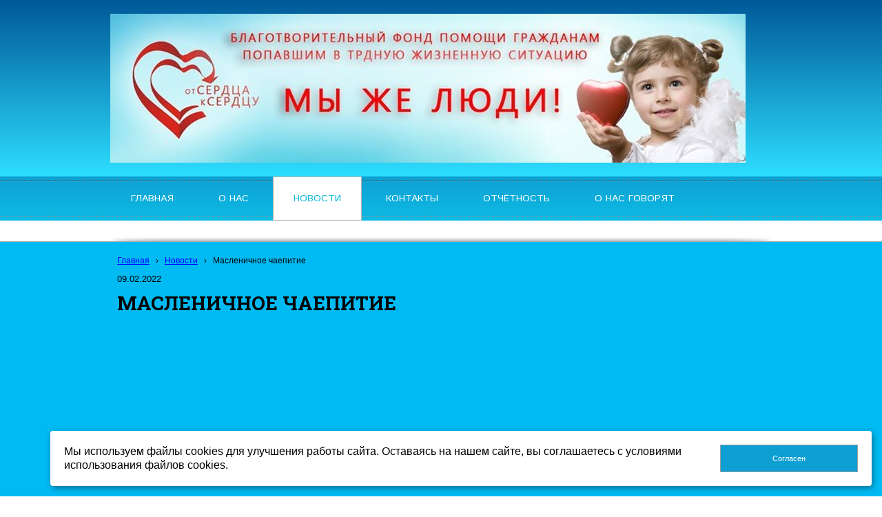

--- FILE ---
content_type: text/html; charset=utf-8
request_url: http://blagofond36.ru/novosti/159/
body_size: 4296
content:


<!DOCTYPE html>

<html>
	<head>
<meta charset="utf-8" name="viewport" content="maximum-scale=1" />
<title>Масленичное чаепитие</title>
	<link rel="icon" href="/filestore/uploaded/favicon-636129022506624690.ico" />
	<link rel="SHORTCUT ICON" href="/filestore/uploaded/favicon-636129022506624690.ico" />


<link href="/DesignBundles/Main.css?d=50c3747d-d5c2-4523-baab-6ce097e9c277&v=P1lC%2blY%2bL9%2b5HFqDa41EonZ3pLo6tu0mS00rUa4UnGs%3d" rel="stylesheet"/>



<script src="https://yastatic.net/jquery/2.1.3/jquery.min.js"></script>
<script src="//code.jquery.com/jquery-migrate-1.2.1.min.js"></script>


	<link href="//fonts.googleapis.com/css?family=Istok+Web:400,700,400italic|Roboto+Slab:400,700&subset=latin,cyrillic,cyrillic-ext" rel="stylesheet" type="text/css">

<link href="/Content/cookieuse.css" rel="stylesheet">

				
	
<link href="/filestore/design/custom.css" rel="stylesheet" />


	</head>

	<body class="adjust-content">
		<div class="background-0">
			<div class="background-1">
				<div class="background-2">
					<div class="header minusviewport">
						<div class="header-1">
							<div class="header-inner">




								<div class="header-text">
									

<div class="dt-widgets-container" style="height: 216px;">
		<div class="dt-widget" style="left: 0px; top: 0px; z-index: 100">
						<img src="/filestore/design/МЫЖЖЖ копия_4.jpg" style="width: 922px; height: 216px;" alt="" />
		</div>
</div>
								</div>
							</div>
						</div>
					</div>
					<nav class="navigation minusviewport" data-navoptions='{ "options" : {"animation": { "height": "show" }, "speed": "fast" }, "submenuPosition" : "horizontal-center" }'>
						<div class="navigation-1">
							<div class="navigation-2">
	<ul class="sf-menu">
				<li class="level1 first">
			<em class="left"></em>
			<a href="/">
				<span>Главная</span>
			</a>
			<em class="right"></em>
		</li>
		<li class="level1">
			<em class="left"></em>
			<a href="/onas/">
				<span>О нас</span>
			</a>
			<em class="right"></em>
		</li>
		<li class="level1 active">
			<em class="left"></em>
			<a href="/novosti/" class="activeLink">
				<span>Новости</span>
			</a>
			<em class="right"></em>
		</li>
		<li class="level1">
			<em class="left"></em>
			<a href="/kontakty/">
				<span>Контакты</span>
			</a>
			<em class="right"></em>
		</li>
		<li class="level1">
			<em class="left"></em>
			<a href="/otchjotnost/">
				<span>Отчётность</span>
			</a>
			<em class="right"></em>
		</li>
		<li class="level1 last">
			<em class="left"></em>
			<a href="/o-nas-govorjat/">
				<span>О Нас Говорят</span>
			</a>
			<em class="right"></em>
		</li>

	</ul>


							</div>
						</div>
					</nav>
					<div class="slider-area noslider minusviewport">
					</div>
	
					<div class="content">
						<div class="content-1">
							<div class="content-2">
									<div class="breadcrumbs-outer">
		<div id="breadcrumbs" class="breadcrumbs">
			<ul>
					<li class="first">
							<a href="/" class="first" title="Главная">Главная</a>
													<span class="arrow">&rsaquo;</span>
					</li>
					<li>
							<a href="/novosti/" title="Новости">Новости</a>
													<span class="arrow">&rsaquo;</span>
					</li>
					<li class="last active">
							<span class="last active">Масленичное чаепитие</span>
											</li>
			</ul>
		</div>
	</div>


								<div class="side-column expandable-nav">
									

									
								</div><div class="content-explicit">
									    
									    <div class="news-view grid-paddings">
	<div class="news-date">09.02.2022</div>
	<h1>Масленичное чаепитие</h1>
	<div class="news-text">
		<p><iframe width="901" height="507" src="https://www.youtube.com/embed/XnYQlmTTimE" title="YouTube video player" frameborder="0" allow="accelerometer; autoplay; clipboard-write; encrypted-media; gyroscope; picture-in-picture" allowfullscreen=""></iframe></p>
	</div>
	




<h2 id="comments" class="comments-section-header">Комментарии </h2>



	<p style="text-align: center; font-style: italic;">Комментариев пока нет</p>


<div>
	<div id="commentsForm">
<h2>Оставить комментарий</h2>


<form action="/comments/postnonmember/159/" data-ajax="true" data-ajax-failure="replaceWithError(&#39;commentsForm&#39;, JavascriptLocalization.Errors.CommentSubmitting);" data-ajax-loading="#ajax-form-loading" data-ajax-method="POST" data-ajax-mode="replace" data-ajax-update="#commentsForm" id="form0" method="post"><input name="__RequestVerificationToken" type="hidden" value="MS4XRVNQbvAbiGQk5l5s0t9pCGI9F6FKy1jqTcb6Ya6NfSTtZ4vVSh35X67kKaDT3a0H5yxbWpdzsUBlQA9UwhhivW01" />	<div class="form">
		<div class="field">
			<div class="title">
				<label class="required" for="Name">Имя</label>
			</div>
			<div class="control">
				<input data-val="true" data-val-required="Введите ваше имя" id="Name" name="Name" size="40" tabindex="1" type="text" value="" />
				
				<br/><span class="field-validation-valid" data-valmsg-for="Name" data-valmsg-replace="true"></span>
			</div>
		</div>

		<div class="field">
			<div class="title">
				<label class="required" for="Email">Email</label>
			</div>
			<div class="control">
				<input data-val="true" data-val-regexwithoptions="Введен некорректный email" data-val-regexwithoptions-flags="i" data-val-regexwithoptions-pattern="^((([a-z]|\d|[!#\$%&amp;&#39;\*\+\-\/=\?\^_`{\|}~]|[\u00A0-\uD7FF\uF900-\uFDCF\uFDF0-\uFFEF])+(\.([a-z]|\d|[!#\$%&amp;&#39;\*\+\-\/=\?\^_`{\|}~]|[\u00A0-\uD7FF\uF900-\uFDCF\uFDF0-\uFFEF])+)*)|((\x22)((((\x20|\x09)*(\x0d\x0a))?(\x20|\x09)+)?(([\x01-\x08\x0b\x0c\x0e-\x1f\x7f]|\x21|[\x23-\x5b]|[\x5d-\x7e]|[\u00A0-\uD7FF\uF900-\uFDCF\uFDF0-\uFFEF])|(\\([\x01-\x09\x0b\x0c\x0d-\x7f]|[\u00A0-\uD7FF\uF900-\uFDCF\uFDF0-\uFFEF]))))*(((\x20|\x09)*(\x0d\x0a))?(\x20|\x09)+)?(\x22)))@((([a-z]|\d|[\u00A0-\uD7FF\uF900-\uFDCF\uFDF0-\uFFEF])|(([a-z]|\d|[\u00A0-\uD7FF\uF900-\uFDCF\uFDF0-\uFFEF])([a-z]|\d|-|\.|_|~|[\u00A0-\uD7FF\uF900-\uFDCF\uFDF0-\uFFEF])*([a-z]|\d|[\u00A0-\uD7FF\uF900-\uFDCF\uFDF0-\uFFEF])))\.)+(([a-z]|[\u00A0-\uD7FF\uF900-\uFDCF\uFDF0-\uFFEF])|(([a-z]|[\u00A0-\uD7FF\uF900-\uFDCF\uFDF0-\uFFEF])([a-z]|\d|-|\.|_|~|[\u00A0-\uD7FF\uF900-\uFDCF\uFDF0-\uFFEF])*([a-z]|[\u00A0-\uD7FF\uF900-\uFDCF\uFDF0-\uFFEF])))$" data-val-required="Введите ваш email" id="Email" name="Email" size="40" tabindex="2" type="text" value="" />
				<span class="field-validation-valid" data-valmsg-for="Email" data-valmsg-replace="true"></span>
			</div>
		</div>

		<div class="field">
			<div class="title">
				<label class="required" for="Text">Комментарий</label>				
			</div>
			<div class="control">
				<textarea cols="50" data-val="true" data-val-required="Введите текст комментария" id="Text" name="Text" rows="7" style="width: 100%;" tabindex="3">
</textarea>
				<br /><span class="field-validation-valid" data-valmsg-for="Text" data-valmsg-replace="true"></span>
			</div>
		</div>
		<div class="psam">
			
			<input id="sender_email" name="sender_email" type="text" value="" />
		</div>
		<div class="field">
			<div class="control">
				<input value="Отправить" type="submit" class="btn" />
			</div>
		</div>
	</div>
</form>
	</div>
</div></div>

									    <div class="clear"></div>
								    </div>
							</div>
						</div>
					</div>
					<div class="footer-outer minusviewport">
						<div class="footer">
							<div class="footer-1">
								<div class="footer-inner hassearch">
										<div class="footer-search-outer">
<div id="searchform" class="searchform">
<form action="/search/" method="get">	<div class="search-input-outer">
		<div class="search-input-outer-1">
			<input type="submit" class="search-button" value=""/>
			<input autocomplete="off" class="search-input" id="searchQuery" maxlength="100" name="searchQuery" placeholder="Поиск по сайту" type="search" value="" />	
		</div>
	</div>
</form>
</div>

										</div>

									<div class="footer-inside">
										
									</div>
								</div>
							</div>
						</div>
					</div>
				</div>
			</div>
		</div>    
<script src="https://yastatic.net/jquery-ui/1.10.4/jquery-ui.min.js"></script>

<script type="text/javascript" src="/js/globalize.min.js"></script>
<script type="text/javascript" src="https://cdnjs.cloudflare.com/ajax/libs/jquery-validate/1.13.1/jquery.validate.js"></script>
<script type="text/javascript" src="/js/jquery.validate.extensions.min.js"></script>
<script src="https://cdnjs.cloudflare.com/ajax/libs/knockout/3.4.0/knockout-min.js"></script>

<script type="text/javascript" src="/js/knockout-extensions.min.js"></script>
<script type="text/javascript" src="/js/main.min.js"></script>
		
<script type="text/javascript">
    (function() {
        var redham = window.redham;

        if (redham.money) {
            redham.money.parseCurrencies([{"code":"USD","symbol":"$","symbolPosition":"before","fullName":"USD ($)"},{"code":"RUR","symbol":"руб.","symbolPosition":"after","fullName":"RUR (руб.)"},{"code":"UAH","symbol":"грн.","symbolPosition":"after","fullName":"UAH (грн.)"},{"code":"EUR","symbol":"€","symbolPosition":"after","fullName":"EUR (€)"},{"code":"KZT","symbol":"тг.","symbolPosition":"after","fullName":"KZT (тг.)"},{"code":"TJS","symbol":"сомони","symbolPosition":"after","fullName":"TJS (сомони)"},{"code":"MDL","symbol":"L","symbolPosition":"after","fullName":"MDL (L)"}]);
        }
        if (redham.antiForgery) {
            redham.antiForgery.initialize({"fieldName":"__RequestVerificationToken","value":"qHHZWPdLg7gp5eV4xToP3daEYjI1GL0wQrNkSc8EdPPZxzgM-rlavy3JjTpQOmgA0S51B2O3KCOPFQTNyVzqHtAJXvw1"});
        }
        if (redham.forms) {
            redham.forms.initialize({"showTestPaymentWarning":false,"aFieldName":"sender_email","termsPageUrl":"/terms/"});
        }

        Globalize.culture('ru-RU');
        $.datepicker.setDefaults($.datepicker.regional['ru']);
        if (ko && ko.validation) {
            ko.validation.locale('ru-RU');
        }
    })();
</script>



<script>
	var ShoppingCartObject = {};
	var shoppingCartModel = new ShoppingCartModel();
	var commerceModel = new CommerceModel(shoppingCartModel);

	$(function() {
		var productLines = commerceModel.productLines();
		if (!productLines.length)
			return;
			        
		$('.ko-product').each(function() {
			var element = $(this);
			var id = element.data('id');

			var productLine = ko.utils.arrayFirst(productLines, function(item) {
				return item.productID == id;
			});

			if (productLine) {
				ko.applyBindings(productLine, element[0]);
			}
		});                
	});
</script>



<script>
    if (window.Redham == undefined)
        Redham = {};

    if (Redham.currency == undefined)
        Redham.currency = {};

    Redham.currency.symbol = 'руб.';
    Redham.currency.symbolPosition = 'after';
    Redham.currency.decimalSeparator = ',';

    Redham.contact = {
        authenticated: false
    };
</script>

    <script type="text/javascript">
        (function(d, w, c) {
            (w[c] = w[c] || []).push(function() {
                try {
                    w.yaCounter29323152 = new Ya.Metrika({
                        id: 29323152,
                        trackLinks: true,
                        accurateTrackBounce: true
                    });
                } catch (e) {
                }
            });

            var n = d.getElementsByTagName("script")[0],
                s = d.createElement("script"),
                f = function() { n.parentNode.insertBefore(s, n); };
            s.type = "text/javascript";
            s.async = true;
            s.src = (d.location.protocol == "https:" ? "https:" : "http:") + "//mc.yandex.ru/metrika/watch.js";

            if (w.opera == "[object Opera]") {
                d.addEventListener("DOMContentLoaded", f, false);
            } else {
                f();
            }
        })(document, window, "yandex_metrika_callbacks");
    </script>
    <noscript><div><img src="//mc.yandex.ru/watch/29323152" style="left: -9999px; position: absolute;" alt="" /></div></noscript>




 

<script src="/Scripts/cookieuse.js"></script>
	</body>
</html>

--- FILE ---
content_type: text/css; charset=utf-8
request_url: http://blagofond36.ru/DesignBundles/Main.css?d=50c3747d-d5c2-4523-baab-6ce097e9c277&v=P1lC%2blY%2bL9%2b5HFqDa41EonZ3pLo6tu0mS00rUa4UnGs%3d
body_size: 6403
content:
html,body,div,span,applet,object,iframe,h1,h2,h3,h4,h5,h6,p,blockquote,pre,a,abbr,acronym,address,big,cite,code,del,dfn,em,font,ins,kbd,q,s,samp,small,strike,strong,sub,sup,tt,var,dl,dt,dd,ol,ul,li,fieldset,form,label,legend,caption{border:0;font-family:inherit;font-size:100%;font-style:inherit;font-weight:inherit;margin:0;outline:0;padding:0;vertical-align:baseline}table,tbody,tfoot,thead,tr,th,td{font-family:inherit;font-size:100%;font-style:inherit;font-weight:inherit;margin:0;outline:0;padding:0;vertical-align:baseline}img{border:0;margin:0;padding:0}body{background:#fff;color:#000;line-height:1}ol,ul{list-style:none}table{border-collapse:collapse;border-spacing:0}caption,th,td{font-weight:normal;text-align:left}blockquote:before,blockquote:after,q:before,q:after{content:""}blockquote,q{quotes:"" ""}sup{font-size:smaller;line-height:normal;vertical-align:super}.clearfix:after{content:"";display:table;clear:both}blockquote{padding:0 50px}.content a{color:#00c;text-decoration:underline}.content a:hover{text-decoration:none}em.left,em.right{display:none}body,.background-0{background:#fff;color:#000;font-family:Arial,Verdana,sans-serif;font-size:12px;line-height:1.3;margin:0;padding:0}img{border:0}img.icon{height:16px;vertical-align:middle;width:16px}form{margin:0;padding:0}em{font-style:italic}strong{font-weight:bold}.background-0 h1{color:#000;font-size:160%;font-weight:bold;margin:0 0 10px 0;padding:0}.background-0 h2{color:#000;font-size:150%;font-weight:bold;margin:0 0 10px 0;padding:0}.background-0 h3{color:#000;font-size:130%;font-weight:bold;margin:0 0 10px 0;padding:0}.background-0 p{margin:0 0 10px 0;padding:0}.background-0 table{width:100%}.background-0 table td,.background-0 table th{vertical-align:top}.clear{clear:both}.content ul,.content ol{margin-bottom:15px;padding-left:20px}.content ol{list-style-position:inside;list-style-type:decimal}.content ul{list-style-position:inside;list-style-type:circle}.content table.noborders,.content table.noborders>tr>td,.content table.noborders>tbody>tr>td,.content table[border="0"],.content table[border="0"]>tr>td,.content table[border="0"]>tbody>tr>td{border:none!important}html,body{min-height:100%}.background-0,.background-1,.background-2{min-height:100%}body{background-color:#fff}.background-0{color:#000;font-family:Verdana,sans-serif;font-size:14px}.content a{color:blue}.content a:visited{color:#33f}.grid-paddings{padding:0 10px}.paginator{margin-top:20px}.paginator ul{display:inline-block;list-style:none!important;margin:0!important;padding:0!important}.paginator ul li{display:inline-block;margin:0 3px;padding:0;vertical-align:middle}.paginator ul a{color:#000!important;padding:0 5px;text-decoration:none!important}.paginator ul li.active span{-moz-border-radius:2px;background-color:#0d9fd2;border-radius:2px;color:#fff;cursor:default;padding:5px 8px}.paginator-next,.paginator-prev{display:inline-block;vertical-align:middle}.paginator-next a,.paginator-prev a{-moz-border-radius:2px;background-color:#fff;background-image:url('//cdn.redham.ru/webicons/websiteicons/000.png');background-repeat:no-repeat;border:1px solid #cdcdcd;border-radius:2px;display:block;height:21px;text-indent:-10000px;width:21px}.paginator-prev a{background-position:8px 6px}.paginator-next a{background-position:-29px 6px}#search-results ul{list-style:none;margin:0;padding:0}#search-results ul li{font-weight:bold;padding-bottom:10px}#search-results ul li a{text-decoration:underline}.articles-categories{font-size:0}.articles-categories .articles-category{-moz-border-radius:2px;-moz-box-shadow:0 2px 4px 1px rgba(0,0,0,.2);-moz-box-sizing:border-box;-ms-border-radius:2px;-ms-box-shadow:0 2px 4px 1px rgba(0,0,0,.2);-webkit-box-shadow:0 2px 4px 1px rgba(0,0,0,.2);-webkit-box-sizing:border-box;background:#00baf4;border:1px solid #9f9f9f;border-radius:2px;box-shadow:0 2px 4px 1px rgba(0,0,0,.2);box-sizing:border-box;display:inline-block;font-size:14px;margin:0 10px 20px 10px;padding:3px;vertical-align:bottom;width:220px}.articles-categories .articles-category-image{background:#fff;border:1px solid #9f9f9f}.articles-categories .articles-category-image img{display:block;width:210px}.articles-categories .articles-category-title{text-align:center}.category-products-count{color:#4c4c4c;font-size:90%;padding-bottom:10px;text-align:center}.article-item{margin:0 0 20px 0}.article-preview{float:left}.calendar{margin-bottom:20px;width:180px}.calendar-header{font-weight:bold;padding-bottom:5px;text-align:center}.calendar .previous{float:left}.calendar .next{float:right}.calendar .calendar-body{border-collapse:collapse;font-size:12px;width:100%}.calendar .calendar-body td{vertical-align:middle!important}.calendar table.calendar-body td.day{border:1px solid #efefef;height:24px;margin:0;padding:0;text-align:center}.calendar table.calendar-body td.day-last{border-right:1px solid #efefef}.calendar table.calendar-body td.day a{display:block;font-weight:bold;padding:5px 0}.gallery-categories{font-size:0;margin-bottom:40px}.gallery-category{background:url('../images/gallery-category-bg.png') left top no-repeat;box-sizing:border-box;display:inline-block;font-size:14px;margin:0 10px 20px 10px;padding:4px 10px 10px 4px;text-align:center;vertical-align:top;width:220px}.gallery-category-inner{background-position:center center;background-repeat:no-repeat;height:206px;margin-bottom:20px;width:206px}.gallery-category-inner a{display:block;height:100%;width:100%}ul.gallery-thumbnails,ul.gallery-thumbnails-big{font-size:0;list-style:none;margin:0;padding:0}ul.gallery-thumbnails li,ul.gallery-thumbnails-big li{display:inline-block;margin-bottom:20px;padding:0 10px}ul.gallery-thumbnails a,ul.gallery-thumbnails-big a{-moz-border-radius:2px;background-color:#fff;border:1px solid #cdcdcd;border-radius:2px;display:block;padding:3px}ul.gallery-thumbnails img{display:block;width:92px}.gallery-thumbnails-big img{display:block;width:212px}.gallery-image-links{height:3em;line-height:20px}.gallery-image-prev{float:right}.gallery-image-next{float:right;padding-left:1em}.gallery-image img{max-width:100%}.faq-list .faq-answer{display:none}.faq-list .faq-question{margin-bottom:5px}.faq-list .faq-question strong{cursor:pointer;display:none}.hint{color:gray;font-size:85%;font-weight:normal}.validator,.field-validation-error{color:red}.validator-summary,.validation-summary-errors,.errors{background:#fffed6;border:1px solid #efac89;margin-bottom:10px;padding:2px 8px}.validator-summary ul,.errors ul,.validation-summary-errors ul{list-style:none!important;margin:0!important;padding:0!important}.validator-summary li,.errors li,.validation-summary-errors li{color:#c00;font-weight:bold;padding:3px 0!important}.input-name{width:400px}#subscribeForm-name,#subscribeForm-email{width:170px}.warningMessage{-moz-border-radius:4px;background:#fffcd8;border-radius:4px;margin-bottom:20px;overflow:hidden;position:relative}.warningMessage .warningMessage-icon{-moz-border-radius:0 4px 4px 0;background:#decd00 url(../images/messageWarning.png) center center no-repeat;border-radius:0 4px 4px 0;bottom:0;left:0;position:absolute;top:0;width:35px}.warningMessage-message{margin-left:40px;padding:10px 25px}.pages-map{font-size:110%;padding-left:10px}.pages-map.horizontal{margin:10px 0}.categories-map{font-size:110%;padding-left:10px}.categories-map.horizontal{margin:10px 0}.pages-map li.active>a,.categories-map li.active>a{text-decoration:none}.categories-map.horizontal li,.pages-map.horizontal li{display:inline-block;margin-right:10px}.content .categories-map ul,.content .pages-map ul{margin:0;padding:0}.content .categories-map ul ul,.content .pages-map ul ul,.categories-map ul ul,.pages-map ul ul{display:none;padding-left:15px}.content .pages-map.simple li.active>ul,.content .categories-map.simple li.active>ul{display:block}.content .categories-map li,.content .pages-map li{list-style:none;margin:0 0 3px 0;padding:0}.servicelinks{margin:0;padding:0;text-align:right}.servicelinks ul{list-style:none;margin:0;padding:0}.servicelinks li{display:inline;list-style:none;margin:0;padding:0 0 0 10px}.payment-method{margin-bottom:15px}.method-title{font-size:110%}.search-result-line{margin-bottom:8px;overflow:hidden}.search-result-line .search-image{float:left;margin-right:10px}.search-link{display:block;font-weight:bold}.search-description{margin:3px 0}.search-url{color:#999;display:block}.search-products-separator{background-color:#bbb;height:3px;margin:10px 0}.account-operations{margin-top:20px}.side-column-group{margin-bottom:20px}.block-title{margin-bottom:10px}.sc-textBlock,.sc-articles,.sc-newsletter-subscription,.sc-navigation,.sc-sign-in-block,.sc-events,.sc-blog,.sc-news,.sc-form{padding:0 10px}.sc-sign-in-block a{color:blue!important}.sc-sign-in-great{font-size:110%;font-weight:bold}.sc-events ul{list-style-position:outside;padding-left:20px}.sc-events li{padding-bottom:5px}.sc-event-date{color:#000;font-size:90%}.sc-blog ul{list-style-position:outside;padding-left:20px}.sc-blog li{padding-bottom:5px}.sc-news ul{padding-left:0}.sc-news li.news-item{border-bottom:1px dotted #cdcdcd;list-style-type:none;padding:10px 0}.sc-news.phototop li.news-item{padding:15px 0}.sc-news li.news-item:first-of-type{padding-top:0}.sc-news .news-photo{-moz-border-radius:2px;background-color:#fff;border:1px solid #cdcdcd;border-radius:2px;padding:3px}.sc-news.photoleft .news-photo{float:left}.sc-news.phototop .news-photo{margin-bottom:15px}.sc-news .news-photo a{display:block}.sc-news .news-photo img{display:block}.sc-news.photoleft .news-photo img{width:92px}.sc-news.photoleft .news-description{margin-left:120px}.news-description.nophoto{margin-left:0!important}.news-previewtext{display:inline-block;margin-top:5px;width:100%}.sc-news .date{color:#000;font-size:90%;margin-bottom:10px}.sc-gallery.threeinrow{padding:0 10px}.sc-gallery ul{font-size:0;padding:0}.sc-gallery.threeinrow li{display:inline-block;list-style-type:none;margin:0 5px 5px 0}.sc-gallery.threeinrow li:nth-child(3n){margin-right:0}.sc-gallery.threeinrow a{-moz-border-radius:2px;background-position:center center;background-repeat:no-repeat;background-size:cover;border:1px solid #cdcdcd;border-radius:2px;display:block;height:68px;width:68px}.sc-gallery.twoinrow h2{padding-left:10px;padding-right:10px}.sc-gallery.twoinrow li{display:inline-block;margin-bottom:20px;padding:0 10px}.sc-gallery.twoinrow img{display:block;width:92px}.sc-gallery.twoinrow a{-moz-border-radius:2px;border:1px solid #cdcdcd;border-radius:2px;display:block;padding:3px}.redham-slider img{display:block;margin:auto}.breadcrumbs{font-size:85%;margin-bottom:10px}.breadcrumbs ul{list-style:none;margin:0;padding:0}.breadcrumbs ul li{display:inline;margin:0;padding:0}.breadcrumbs ul li .arrow{padding-left:.5em;padding-right:.5em}.dt-widgets-container{position:relative}.dt-widget{position:absolute}.widget.text{line-height:1}.news-list-article{border-bottom:1px dashed #cdcdcd;clear:both;overflow:hidden;padding:10px 0}.news-list-article:first-of-type{padding-top:0}.news-list-image{-moz-border-radius:2px;background-color:#fff;border:1px solid #cdcdcd;border-radius:2px;float:left;padding:3px}.news-list-image img{display:block;width:92px}.news-list-desc{margin-left:120px}.no-photo .news-list-desc{margin-left:0}.news-list-desc h2{margin:10px 0;padding-top:0}.news-list-desc h2 a{color:#000!important}.news-date{color:#000;font-size:95%}.news-view .news-date{margin-bottom:10px}.news-list-comments{margin-top:10px}.blogpost{border-bottom:1px solid #b2b2b2;padding:15px 0}.blogpost:first-of-type{padding-top:0}.blog-postheader{color:#4c4c4c;margin-bottom:10px}.blog-postedOn{display:inline-block;margin-right:20px;vertical-align:baseline}.blog-postedBy{display:inline-block;vertical-align:baseline}.blog-postheader .redham-icon{vertical-align:baseline}.sc-blog-categories{padding:0 10px}.sc-blog-categories ul{list-style:none;padding:0!important}.sc-blog-categories ul li{padding:4px 0}.sc-blog-categories ul a{display:inline-block;vertical-align:middle}.blog-comments-line{overflow:hidden}a.blog-list-readmore{-moz-border-radius:3px;background-color:#5bd8ff;border:1px solid #b2b2b2;border-radius:3px;color:#000!important;display:inline-block;padding:8px;text-decoration:none!important;text-transform:uppercase;vertical-align:middle}a.blog-list-readmore:hover{text-decoration:underline!important}.blog-tags,.blog-categories{color:#4c4c4c;margin-bottom:10px}.article-list-comments ul,.news-list-comments ul,.blog-list-comments ul{list-style:none;margin:0;padding:0}.blog-list-comments ul{float:right}.article-list-comments li,.news-list-comments li,.blog-list-comments li{display:inline-block;list-style:none;margin:0 20px 0 0;vertical-align:middle}h2.comments-section-header{-moz-border-radius:2px;background-color:#5bd8ff;border:1px solid #b2b2b2;border-radius:2px;font-size:100%!important;font-weight:normal!important;margin-top:20px!important;padding:8px 0;text-align:center;text-transform:uppercase}h2.comments-section-header:hover{border-color:#000;cursor:pointer}.comments-list{margin-bottom:15px}.comment{background:url('/images/comments-avatar.png') no-repeat left 15px;border-bottom:1px solid #b2b2b2;min-height:40px;padding:15px 0 10px 60px}.comment-postedBy{font-weight:bold}.comment-text{margin:10px 0}.comment-date{color:#4c4c4c;float:right}.comment-date-inner{display:inline-block;vertical-align:middle}.news-list-comments a,.blog-list-comments a,.article-list-comments a{color:#4c4c4c!important}.redham-icon{background-image:url('//cdn.redham.ru/webicons/lightenwebsiteicons/727272.png');background-repeat:no-repeat;display:inline-block;margin-right:8px;vertical-align:middle}.redham-icon-addcomment{background-position:-129px -5px;height:9px;width:9px}.redham-icon-viewcomments{background-position:-155px -3px;height:12px;width:16px}.redham-icon-time{background-position:0 -38px;height:12px;width:12px}.redham-icon-date{background-position:0 0;height:16px;width:17px}.redham-icon-user{background-position:-38px -2px;height:14px;width:13px}.redham-icon-bullet{background-position:-40px -39px;height:11px;width:11px}.login-control-register,.login-control-signin,.login-control-signout,.login-control-account-link{display:inline-block}.login-control-register,.login-control-account-link{margin-right:10px}.side-slider{background:#fff;border:1px solid #cdcdcd;box-shadow:0 0 2px 0 rgba(0,0,0,.2);margin:0 auto;padding:2px;position:relative;width:216px}.side-slider-inner{border:1px solid #cdcdcd}.side-slider ul{margin:0;padding:0;width:100%}.side-slider li{display:none;margin:0;padding:0}.side-slider li.active{display:block}.side-slider li img{display:block;margin:0 auto;max-width:100%}.side-slider-button-left,.side-slider-button-right{background:#fff url('../images/side-column-slider-arrows.png') no-repeat 13px 10px;border:1px solid #cdcdcd;cursor:pointer;font-size:0;height:36px;margin-top:-19px;position:absolute;top:50%;width:37px}.side-slider-button-left{border-left:none;border-radius:0 2px 2px 0;left:2px}.side-slider-button-right{background-position:-24px 10px;border-radius:2px 0 0 2px;border-right:none;right:2px}.side-slider-button-left:hover,.side-slider-button-right:hover{background-color:#eee}.grid-paddings .products-teaser,.grid-paddings .categories-teaser{margin:0 -10px}.docs-list{width:100%}.docs-list tr td{padding:7px 3px}.docs-list-article{margin-bottom:10px}.docs-list-article .docs-list-image a,.docs-list-article .docs-list-image img{display:inline-block;width:32px;height:32px}.docs-list-article.docs-icon-center td{vertical-align:middle;width:100%}.docs-list-article .docs-list-image{display:inline-block;height:32px;width:32px}.docs-list-article h3{font-weight:normal!important;padding-top:0;margin:0}.docs-list-article h3{color:#000!important;margin:0!important}.docs-list-desc p:last-of-type{margin-bottom:0}.docs-category{margin-top:20px}.docs-category:first-of-type{margin-top:0}ul.sf-menu,ul.sf-menu *{list-style:none;margin:0;padding:0}.sf-menu li{position:relative}.sf-menu ul{display:none;left:0;position:absolute;top:100%;z-index:99999}.sf-menu>li{float:left}.sf-menu li:hover>ul,.sf-menu li.sfHover>ul{display:block}.sf-menu a{display:block;position:relative}.sf-menu ul ul{left:100%;top:0}.level1 ul{border:solid 1px #666}.form .field{margin-bottom:10px}.form .field .title{font-weight:bold;margin-bottom:2px;padding-left:2px}.form .field .control .sub-title{font-weight:bold;margin-top:10px;padding-bottom:3px}.form .field .control>div{margin-bottom:12px}.form .field .description{color:gray;font-size:90%}.form .field .fixedDescription{color:#444;font-size:90%}.form .field .control input[type="text"],.form .field .control input[type="email"],.form .field .control input[type="password"],.form .field .control input[type="tel"],.form .field .control input[type="url"],.form .field .control input[type="number"],.form .field .control textarea,.form .field .control select{-moz-border-radius:3px;-moz-box-sizing:border-box;border:1px solid #999;border-radius:3px;box-sizing:border-box;outline:none;padding:5px 3px}.form .field .control select{padding:4px 3px}.form .field .control input[type="text"]:focus,.form .field .control input[type="email"]:focus,.form .field .control input[type="password"]:focus,.form .field .control input[type="tel"]:focus,.form .field .control input[type="url"]:focus,.form .field .control input[type="number"]:focus,.form .field .control textarea:focus,.form .field .control select:focus{border-color:#ffa500}.form .personName .firstName,.form .personName .middleName{float:left;padding-right:10px}.form .personNameRussian .firstName,.form .personNameRussian .lastName{float:left;padding-right:10px}.form .date .month,.form .date .day,.form .phone .area,.form .phone .digit0,.form .city,.form .state{float:left;padding-right:10px}.form .street1,.form .street2{margin-bottom:5px}.form .address .street1{clear:both}.form .separator{padding:10px 3px}.form .separator .title label{font-size:130%}.form .separator .description{font-size:100%}.form .req{color:red}.form .sub-title{margin-bottom:0!important}.form .quantity input{width:4em}.form .dropDownList-money .control .quantity{margin-left:3px}.form .dropDownList-money.hidePrice .control .price,.form .radioButtonList-money.hidePrice .control label .price,.form .checkBoxList-money.hidePrice .control label .price{display:none}.form .control label .title{font-weight:normal}.personName .control,.date .control,.address .control{zoom:1}.side-column-group .form input[type=text],.side-column-group .form input[type=phone],.side-column-group .form input[type=number],.side-column-group .form input[type=email],.side-column-group .form textarea,.side-column-group .form select{-moz-box-sizing:border-box;box-sizing:border-box;width:100%}.form label.required:after{color:red;content:'*';margin-left:2px}.btn{cursor:pointer;font-size:110%;padding:5px 15px}td .form textarea{width:100%}.psam{display:none;visibility:hidden}.validationMessage{color:red;font-size:110%;margin:10px 0}.fixedWidth{width:960px;margin:auto}.header{background:#005998;background:-moz-linear-gradient(top,#005998 0%,#2ddeff 100%);background:-o-linear-gradient(top,#005998 0%,#2ddeff 100%);background:-ms-linear-gradient(top,#005998 0%,#2ddeff 100%);background:linear-gradient(to bottom,#005998 0%,#2ddeff 100%);filter:progid:DXImageTransform.Microsoft.gradient(startColorstr='#005998',endColorstr='#2ddeff',GradientType=0)}.header-1{background:none repeat-y center top}.header-inner{width:960px;margin:auto;overflow:hidden;padding:20px 0;position:relative}.header-logo{display:inline-block;margin-right:20px;vertical-align:middle}.navigation{background:#0d9fd2;background:linear-gradient(#0d9fd2,#0ebce5);clear:both;font-family:'Istok Web',sans-serif;font-size:14px;position:relative}.navigation-1{background:url('//cdn.redham.ru/clothing/dash-top.png') repeat-x left 5px,url('//cdn.redham.ru/clothing/dash-bottom.png') repeat-x left bottom}.navigation-2{width:960px;margin:auto}.sf-menu>li{display:inline-block;float:none}.sf-menu li a{color:#fff!important;text-decoration:none!important}.sf-menu ul a{color:#2b2b2b!important}.sf-menu>li>a{border:1px solid transparent;padding:22px 29px;text-transform:uppercase}.sf-menu>li.active>a,.sf-menu>li:hover>a{background:#fff;border:1px solid #000;border:1px solid rgba(0,0,0,.3);color:#00b8d9!important}.sf-menu>li:hover>em.right{display:block;position:absolute;left:0;right:0;bottom:-20px;height:20px}.sf-menu ul{background:#fff;border:1px solid #a5a5a5;border-radius:3px;margin:10px 0 0 0;left:0;right:0;width:195px}.sf-menu ul ul{margin-left:10px;margin-top:-1px}.sf-menu ul ul::before{content:'';display:block;position:absolute;right:100%;bottom:0;top:0;width:10px}.sf-menu>li>ul:after,.sf-menu>li>ul::before{border-bottom:8px solid #fff;border-left:8px solid transparent;border-right:8px solid transparent;content:'';left:50%;margin-left:-8px;position:absolute;top:-8px}.sf-menu>li>ul:before{border-bottom:9px solid;border-bottom-color:inherit;border-left:9px solid transparent;border-right:9px solid transparent;margin-left:-9px;top:-9px}.sf-menu>li>ul>li.first{border-top:1px solid #9f9f9f;margin-top:10px}.sf-menu>li>ul>li.last em.right{display:block;height:10px;background-color:#ddd}.sf-menu ul li a{border-bottom:1px solid #9f9f9f;padding:10px;text-align:center}.sf-menu ul li.active>a,.sf-menu ul li:hover>a{background-color:#6be7ff}.slider-area{background:#0482bb url('//cdn.redham.ru/gallery/patterns/abstract2.png') repeat left top;border-bottom:1px solid #a9a9a9}.slider-area.noslider{background:url('//cdn.redham.ru/clothing/slider-bottom-shadow.png') no-repeat center bottom,url('//cdn.redham.ru/gallery/patterns/abstract2.png') repeat left top;height:30px}.slider-area-inner{width:960px;margin:auto;background:url('//cdn.redham.ru/clothing/slider-top-shadow.png') no-repeat center top,url('//cdn.redham.ru/clothing/slider-bottom-shadow.png') no-repeat center bottom;padding:19px 0}.slider-area-inner-1{background:#34c1e9;border-radius:4px;box-shadow:0 0 2px 0 rgba(0,0,0,.4);padding:8px;position:relative}.slider-area-inner-2{border-radius:4px}.breadcrumbs{margin-left:10px}.content{background:#00baf4 none repeat}.content-2{width:960px;margin:auto;padding:20px 0 25px 0}.content h1,.content h2,.content h3,.content h5,.content h5,.content h6{font-family:'Roboto Slab',serif;margin:0 0 10px 0}.content h1{color:#000;font-size:200%;font-style:normal;font-weight:bold;line-height:1.2;margin-bottom:15px;padding:0;text-transform:uppercase}.content h2,.content h3,.content h4,.content h5,.content h6{color:#000}.block-title,.content h2{font-size:140%;font-weight:bold;line-height:1.2;font-style:normal}.content h3,.content h4,.content h5,.content h6{font-size:100%;font-weight:bold;line-height:1.2;font-style:normal;padding:0}.content p{margin:0 0 .8em 0}.content-explicit ul{list-style-type:circle;line-height:1.4}.content-explicit li{padding:0 0 5px 0}.side-column{display:none}.hassidecolumn .side-column{display:inline-block;vertical-align:top;width:240px}.navigation-widget-title{background:linear-gradient(#0d9fd2,#0ebce5);border-left:1px solid #9f9f9f;border-right:1px solid #9f9f9f;border-top:1px solid #9f9f9f;color:#fff;padding:14px 0;text-align:center}.sc-navigation{position:relative}.sc-navigation::after{background:url('//cdn.redham.ru/clothing/sidenavigation-shadow.png') no-repeat center top;content:'';height:8px;position:absolute;top:100%;width:100%}.sc-navigation-inner>ul{border-bottom:1px solid #9f9f9f}.sc-navigation ul{list-style:none;margin:0;padding:0}.sc-navigation li>a .expand{display:inline-block;height:18px;margin-right:10px;vertical-align:middle;width:18px}.sc-navigation li.haschildren>a .expand{-moz-border-radius:9px;background:#dfdfdf url('//cdn.redham.ru/clothing/sidenavigation-arrows.png') no-repeat 6px -28px;border-radius:9px;border:1px solid #565656}.sc-navigation li.haschildren>a .expand:hover{background-color:#fff}.sc-navigation li.haschildren.expanded>a .expand{background-position:6px 6px}.sc-navigation li li.haschildren>a .expand{background-color:transparent;border:none}.sc-navigation li li.haschildren>a .expand:hover{background-color:transparent}.sc-navigation li li.haschildren.expanded>a .expand{background-position:6px 6px}.sc-navigation li a{border-top:1px solid #9f9f9f;border-left:1px solid #9f9f9f;border-right:1px solid #9f9f9f;padding:11px 10px;display:block;color:#000!important;text-decoration:none!important;background-color:#fff}.sc-navigation li li a{background-color:#eaeaea;padding-left:32px}.sc-navigation li li ul{border-top:1px solid #9f9f9f}.sc-navigation li li li a{padding-left:60px;border-bottom:none;border-top:none;background-color:#d5d5d5}.sc-navigation li li li .expand{display:none}.sc-navigation li a:hover,.sc-navigation li.active>a{color:#00b8d9!important;background-color:#fff!important}.sc-navigation li li li.active a{color:#000!important;text-decoration:underline!important;background-color:#d5d5d5!important}.sc-navigation li li li a:hover{color:#000!important;background-color:#d5d5d5!important;text-decoration:underline!important}.content-explicit{box-sizing:border-box;display:block;vertical-align:top}.hassidecolumn .content-explicit{display:inline-block;width:720px}.footer-outer{background:#34c1e9;border-top:1px solid #9f9f9f;clear:both;padding-top:6px}.footer{background:#0d9fd2;background:linear-gradient(#0d9fd2,#0ebce5);border-bottom:1px solid #9f9f9f;border-top:1px solid #9f9f9f;color:#fff}.footer-1{background:url('//cdn.redham.ru/clothing/dash-top.png') repeat-x left 5px,url('//cdn.redham.ru/clothing/dash-bottom.png') repeat-x left bottom;overflow:hidden;padding:30px 0}.footer-inner{width:960px;margin:auto}.rslider-bullets-outer{position:absolute;left:50%;z-index:10;bottom:-1px}.redham-slider img{-moz-border-radius:2px;border-radius:2px}.rslider-bullets{-moz-border-radius:3px 3px 0 0;background:#34c1e9;border-radius:2px 2px 0 0;position:relative;left:-50%;padding:12px 14px 8px 14px}.rslider-bullets li{display:inline-block;margin:0 4px}.rslider-bullets li a.rslider-bullet{cursor:pointer;color:transparent;background:#ddd;display:block;width:14px;height:14px;border-radius:50%;border:1px solid #5f5f5f;text-decoration:none;-webkit-user-select:none;-moz-user-select:none;user-select:none}.rslider-bullets li a.rslider-bullet:hover,.rslider-bullets li a.rslider-bullet:focus,.rslider-bullets li a.rslider-bullet.rslider-active-bullet{background:#6be7ff}.rslider-caption{-webkit-transform:translateY(-50%);-moz-transform:translateY(-50%);-ms-transform:translateY(-50%);-o-transform:translateY(-50%);position:absolute;left:20px;top:50%;transform:translateY(-50%);background-color:#000;background-color:rgba(0,0,0,.7);padding:30px;font-size:170%;max-width:50%}.rslider-title,.rslider-description{color:#fff}#my-account{float:right;position:relative;z-index:450}.login-control-register,.login-control-signin,.login-control-signout,.login-control-account-link{display:block;margin-bottom:5px;margin-right:0;text-align:right}.login-control-account-link a{background:url('//cdn.redham.ru/clothing/account-icon.png') no-repeat left center;min-height:14px;padding-left:22px}#my-account a{color:#000;text-decoration:underline}#my-account a:hover{text-decoration:none}#shopping-cart{-moz-border-radius:4px;-moz-transform:translateY(-50%);-ms-transform:translateY(-50%);-o-transform:translateY(-50%);-webkit-transform:translateY(-50%);background:#fcfcfc;background:linear-gradient(#fff,#e5e5e5);border:1px solid #9f9f9f;border-radius:4px;color:#000;float:right;margin-left:20px;padding:10px 20px;position:absolute;right:0;transform:translateY(-50%);top:50%;z-index:400}#shopping-cart .cart-total a,#shopping-cart .products-count a{color:#000!important;text-decoration:underline}#shopping-cart .cart-total a:hover,#shopping-cart .products-count a:hover{text-decoration:none}#shopping-cart .cart-total,#shopping-cart .products-count{font-size:120%;font-weight:bold}#shopping-cart-summary::before{background:url('//cdn.redham.ru/clothing/shoppingcart.png') no-repeat center center;content:'';display:inline-block;height:35px;margin-right:10px;width:45px;vertical-align:middle}.cart-is-empty,.cart-content{display:inline-block;vertical-align:middle}.hassearch .footer-inside{margin-right:240px}.searchform{float:right;padding:0 10px;width:220px}.search-input-outer{border-bottom:1px solid rgba(255,255,255,.3);border-right:1px solid rgba(255,255,255,.3)}.search-input-outer-1{border:1px solid #3f3f3f}.search-input-outer .search-button{background:#0ec9dc url('//cdn.redham.ru/clothing/search-icon.png') no-repeat center center;height:38px;width:38px;border:none;float:left;outline:none;cursor:pointer}.search-input-outer .search-button:hover{background-color:#2adff2}.search-input-outer .search-input{border:none;border-left:1px solid #3f3f3f;box-sizing:border-box;display:block;height:38px;padding-left:10px;margin-right:40px;width:179px}.btn{background:#0d9fd2;border:1px solid #9f9f9f;color:#fff;font-size:90%;padding:10px 20px}.btn:hover{background:#0ebce5}.form .field .control input[type="text"],.form .field .control input[type="email"],.form .field .control input[type="password"],.form .field .control input[type="tel"],.form .field .control input[type="url"],.form .field .control input[type="number"],.form .field .control textarea,.form .field .control select{-moz-border-radius:0;border:1px solid #9f9f9f;border-radius:0;outline:none}.form .field .title{color:#4c4c4c;font-size:90%;font-weight:normal}.form .field .fixedDescription{color:#4c4c4c;font-size:80%}